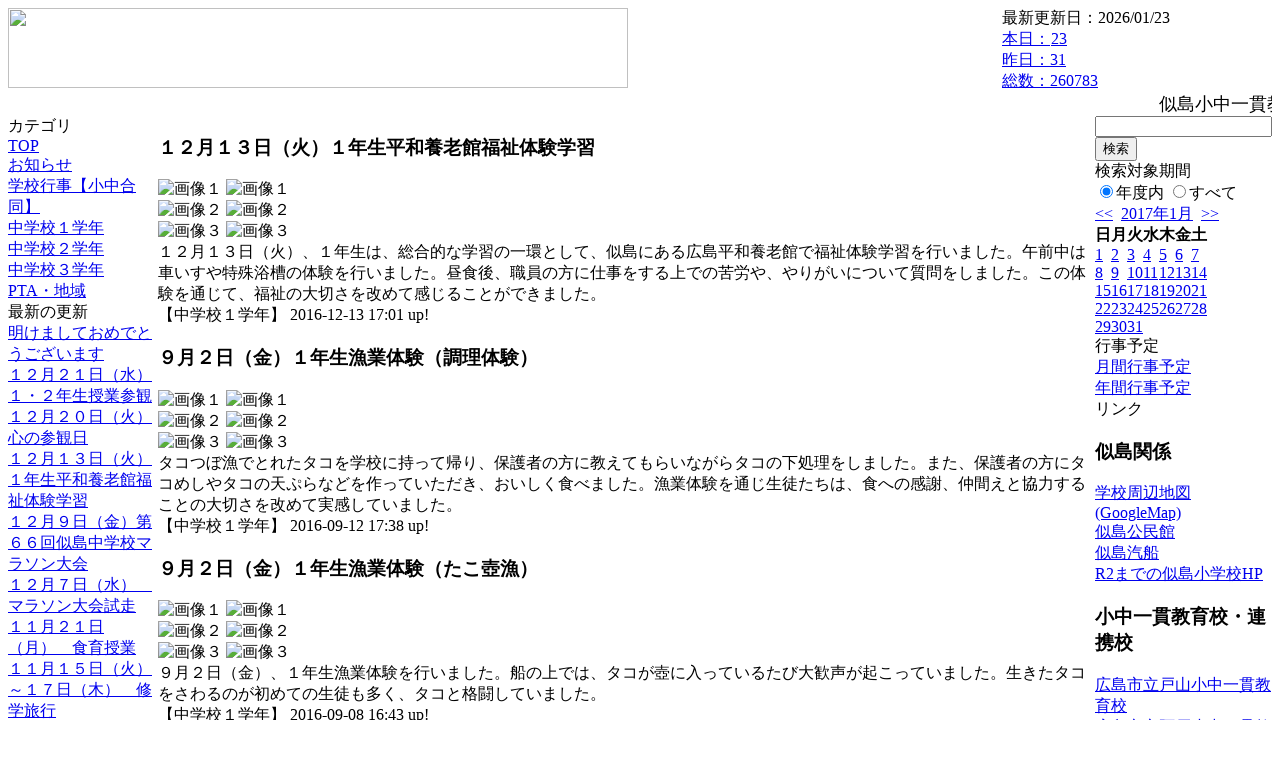

--- FILE ---
content_type: text/html; charset=EUC-JP
request_url: https://cms.edu.city.hiroshima.jp/weblog/index.php?id=j1037&type=2&date=20170111&category_id=2122
body_size: 38752
content:
<!DOCTYPE html PUBLIC "-//W3C//DTD XHTML 1.0 Transitional//EN" "http://www.w3.org/TR/xhtml1/DTD/xhtml1-transitional.dtd">
<html xmlns="http://www.w3.org/1999/xhtml" xml:lang="ja" lang="ja">

<head>
<meta http-equiv="Content-Type" content="text/html; charset=EUC-JP" />
<meta http-equiv="Content-Style-Type" content="text/css" />
<meta http-equiv="Content-Script-Type" content="text/javascript" />
<link rel="stylesheet" href="/weblog/css/type_077/import.css" type="text/css" />
<title>広島市立似島中学校</title>
<style type="text/css">
#block_title {
    background-image: url("/weblog/data/j1037/title.gif");
    background-repeat: no-repeat;
}
</style>
<link rel="alternate" type="application/rss+xml" title="RSS" href="https://cms.edu.city.hiroshima.jp/weblog/rss2.php?id=j1037" />
<script type="text/javascript">
//<![CDATA[
var ENV={school_id:'j1037'};
//]]>
</script>

<script type="text/javascript">
//<![CDATA[
var writeNewEntryImage;
(function(){
	function getval(name){
		var cs=document.cookie.split(/;\s*/);
		for(var i=0; i<cs.length; i++) {
			var nv=cs[i].split('=');
			if(nv[0]==name)return decodeURIComponent(nv[1]);
		}
		return false;
	}
	function setval(name,val,days){
		var str = name+'='+encodeURIComponent(val) +';path=/;';
		if (days) {
			var d=new Date();
			d.setTime(d.getTime + days*3600*24*1000);
			str += 'expires='+ d.toGMTString() +';';
		}
		document.cookie = str;
	}
	function toInt(s){
		if(!s)return false;
		var n=parseInt(s);
		if(isNaN(n))n=false;
		return n;
	}
	var ftime=toInt(getval('AccessTime')), ltime=toInt(getval('PreAccessTime'));
	var now=new Date();
	now=Math.floor(now.getTime()/1000);
	if(!ftime) {
		if(ltime) ftime=ltime;
		else ftime = now;
		setval('AccessTime', ftime);
	}
	setval('PreAccessTime',now,14);
	writeNewEntryImage = function(pubsec,w,h) {
		if (!pubsec || pubsec>=ftime) {
			var tag = '<img src="/weblog/css/type_077/image/icon_000.gif"';
			if(w) tag += ' width="'+ w +'"';
			if(h) tag += ' height="'+ h +'"';
			tag += ' align="absmiddle"';
			tag += ' alt="新着"';
			tag += ' /> ';
			document.write(tag);
		}
	};
})();
function tglelm(elm, swt) {
	if (typeof elm == "string") elm = document.getElementById(elm);
	var toExpand = elm.style.display != "block";
	elm.style.display = toExpand? "block" : "none";
	if (swt) {
		if (typeof swt == "string") swt = document.getElementById(swt);
		var cn = toExpand? "expand" : "collapse";
		if (tglelm.reClass.test(swt.className)) {
			swt.className = swt.className.replace(tglelm.reClass, cn);
		} else {
			swt.className = swt.className +" "+ cn;
		}
	}
}
tglelm.reClass = /\b(collapse|expand)\b/;

//]]>
</script>

</head>


<body>
<div id="block_whole">


<!-- ■block_header -->
<div id="block_header">
<div id="block_title">
<table width="100%" border="0" cellspacing="0" cellpadding="0" summary="update info">
<tr valign="top">
<td rowspan="2" id="block_headerLeft"><img src="image/space.gif" width="620" height="80" style="border:none;" /></td>
<td id="block_update">最新更新日：2026/01/23</td>
</tr>
<tr valign="bottom">
<td id="block_counter">
<a href="index.php?id=j1037&amp;type=6&amp;date=20170111">
本日：<img src="/weblog/count_up.php?id=j1037" alt="count up" width="1" height="1" style="border:none;" />23
<br />
昨日：31<br />
総数：260783
</a>
</td>
</tr></table>
</div>
</div>
<!-- ■block_header end -->


<!-- ■Block_mess -->
<div id="block_mess"><marquee behavior="scroll" scrolldelay="67" scrollamount="3"><font style="font-size:18px;">似島小中一貫教育校のホームページにようこそ。自然豊かな公立の小・中学校で、学区外からも転入学できる「いきいき体験オープンスクール」の実施校です。問い合わせや具体的な手続きについては広島市教育委員会まで。小学校については指導第一課（５０４－２４８６）、中学校については指導第二課（５０４－２４８７）にご確認ください。</font></marquee>
</div>
<!-- ■Block_mess end -->


<!-- ■block_main -->
<div id="block_main">
<table width="100%" border="0" cellspacing="0" cellpadding="0">
<tr valign="top">


<!-- ●Block_left -->
<td id="block_left">


<!-- カテゴリ -->
<div class="group_sidemenu">
<div class="sidemenu_0">
<div class="menu_title">カテゴリ</div>
<div class="divmenuitem">
  <a class="menu" href="index.php?id=j1037&amp;date=20170111">TOP</a>
</div>
<div class="divmenuitem">
  <a class="menu" href="index.php?id=j1037&amp;type=2&amp;date=20170111&amp;category_id=661">お知らせ</a>
</div>
<div class="divmenuitem">
  <a class="menu" href="index.php?id=j1037&amp;type=2&amp;date=20170111&amp;category_id=2121">学校行事【小中合同】</a>
</div>
<div class="divmenuitem">
  <a class="menu menu_selected" href="index.php?id=j1037&amp;type=2&amp;date=20170111&amp;category_id=2122">中学校１学年</a>
</div>
<div class="divmenuitem">
  <a class="menu" href="index.php?id=j1037&amp;type=2&amp;date=20170111&amp;category_id=2123">中学校２学年</a>
</div>
<div class="divmenuitem">
  <a class="menu" href="index.php?id=j1037&amp;type=2&amp;date=20170111&amp;category_id=2124">中学校３学年</a>
</div>
<div class="divmenuitem">
  <a class="menu" href="index.php?id=j1037&amp;type=2&amp;date=20170111&amp;category_id=6005">PTA・地域</a>
</div>

</div>
</div>


<!-- 最新の更新 -->
<div class="group_sidemenu">
<div class="sidemenu_1">
<div class="menu_title">最新の更新</div>
<div class="divmenuitem">
  <a class="menu" href="/weblog/index.php?id=j1037&amp;type=1&amp;column_id=221511&amp;category_id=661&amp;date=20170111"><script type="text/javascript">writeNewEntryImage(1483671439,null,null,'absmiddle')</script>明けましておめでとうございます</a>
</div>
<div class="divmenuitem">
  <a class="menu" href="/weblog/index.php?id=j1037&amp;type=1&amp;column_id=220654&amp;category_id=2121&amp;date=20170111"><script type="text/javascript">writeNewEntryImage(1482367648,null,null,'absmiddle')</script>１２月２１日（水）１・２年生授業参観</a>
</div>
<div class="divmenuitem">
  <a class="menu" href="/weblog/index.php?id=j1037&amp;type=1&amp;column_id=220285&amp;category_id=2121&amp;date=20170111"><script type="text/javascript">writeNewEntryImage(1482223219,null,null,'absmiddle')</script>１２月２０日（火）心の参観日</a>
</div>
<div class="divmenuitem">
  <a class="menu" href="/weblog/index.php?id=j1037&amp;type=1&amp;column_id=218532&amp;category_id=2122&amp;date=20170111"><script type="text/javascript">writeNewEntryImage(1481616075,null,null,'absmiddle')</script>１２月１３日（火）１年生平和養老館福祉体験学習</a>
</div>
<div class="divmenuitem">
  <a class="menu" href="/weblog/index.php?id=j1037&amp;type=1&amp;column_id=217655&amp;category_id=2121&amp;date=20170111"><script type="text/javascript">writeNewEntryImage(1481615743,null,null,'absmiddle')</script>１２月９日（金）第６６回似島中学校マラソン大会</a>
</div>
<div class="divmenuitem">
  <a class="menu" href="/weblog/index.php?id=j1037&amp;type=1&amp;column_id=216894&amp;category_id=2121&amp;date=20170111"><script type="text/javascript">writeNewEntryImage(1481093103,null,null,'absmiddle')</script>１２月７日（水）　マラソン大会試走</a>
</div>
<div class="divmenuitem">
  <a class="menu" href="/weblog/index.php?id=j1037&amp;type=1&amp;column_id=213236&amp;category_id=2121&amp;date=20170111"><script type="text/javascript">writeNewEntryImage(1480296288,null,null,'absmiddle')</script>１１月２１日（月）　食育授業</a>
</div>
<div class="divmenuitem">
  <a class="menu" href="/weblog/index.php?id=j1037&amp;type=1&amp;column_id=213888&amp;category_id=2123&amp;date=20170111"><script type="text/javascript">writeNewEntryImage(1480296207,null,null,'absmiddle')</script>１１月１５日（火）～１７日（木）　修学旅行</a>
</div>
<div class="divmenuitem">
  <a class="menu" href="/weblog/index.php?id=j1037&amp;type=1&amp;column_id=213225&amp;category_id=2121&amp;date=20170111"><script type="text/javascript">writeNewEntryImage(1479951052,null,null,'absmiddle')</script>１１月４日（金）　避難訓練</a>
</div>
<div class="divmenuitem">
  <a class="menu" href="/weblog/index.php?id=j1037&amp;type=1&amp;column_id=213213&amp;category_id=2121&amp;date=20170111"><script type="text/javascript">writeNewEntryImage(1479949733,null,null,'absmiddle')</script>１０月２９日（土）　文化祭</a>
</div>
<div class="divmenuitem">
  <a class="menu" href="/weblog/index.php?id=j1037&amp;type=1&amp;column_id=202456&amp;category_id=2121&amp;date=20170111"><script type="text/javascript">writeNewEntryImage(1476692124,null,null,'absmiddle')</script>１０月１７日（月）　文化祭合唱練習</a>
</div>
<div class="divmenuitem">
  <a class="menu" href="/weblog/index.php?id=j1037&amp;type=1&amp;column_id=199384&amp;category_id=661&amp;date=20170111"><script type="text/javascript">writeNewEntryImage(1475571343,null,null,'absmiddle')</script>１０月５日(水）　臨時休校のお知らせ</a>
</div>
<div class="divmenuitem">
  <a class="menu" href="/weblog/index.php?id=j1037&amp;type=1&amp;column_id=199381&amp;category_id=2121&amp;date=20170111"><script type="text/javascript">writeNewEntryImage(1475571290,null,null,'absmiddle')</script>９月２７日（火）ローボート似島一周</a>
</div>
<div class="divmenuitem">
  <a class="menu" href="/weblog/index.php?id=j1037&amp;type=1&amp;column_id=196092&amp;category_id=661&amp;date=20170111"><script type="text/javascript">writeNewEntryImage(1474334557,null,null,'absmiddle')</script>９月２０日（火）　臨時休校のお知らせ</a>
</div>
<div class="divmenuitem">
  <a class="menu" href="/weblog/index.php?id=j1037&amp;type=1&amp;column_id=195988&amp;category_id=661&amp;date=20170111"><script type="text/javascript">writeNewEntryImage(1474323373,null,null,'absmiddle')</script>本日は台風対応です</a>
</div>

</div>
</div>


<!-- バックナンバー -->
<div class="group_sidemenu">
<div class="sidemenu_1">
<div class="menu_title">過去の記事</div>
<div class="divmenuitem">
  <a class="menu" href="/weblog/index.php?id=j1037&amp;type=2&amp;category_id=2122&amp;date=20170111&amp;optiondate=201701">1月</a>
</div>
<div class="divmenuitem">
  <a class="menu" href="/weblog/index.php?id=j1037&amp;type=2&amp;category_id=2122&amp;date=20170111&amp;optiondate=201612">12月</a>
</div>
<div class="divmenuitem">
  <a class="menu" href="/weblog/index.php?id=j1037&amp;type=2&amp;category_id=2122&amp;date=20170111&amp;optiondate=201611">11月</a>
</div>
<div class="divmenuitem">
  <a class="menu" href="/weblog/index.php?id=j1037&amp;type=2&amp;category_id=2122&amp;date=20170111&amp;optiondate=201610">10月</a>
</div>
<div class="divmenuitem">
  <a class="menu" href="/weblog/index.php?id=j1037&amp;type=2&amp;category_id=2122&amp;date=20170111&amp;optiondate=201609">9月</a>
</div>
<div class="divmenuitem">
  <a class="menu" href="/weblog/index.php?id=j1037&amp;type=2&amp;category_id=2122&amp;date=20170111&amp;optiondate=201608">8月</a>
</div>
<div class="divmenuitem">
  <a class="menu" href="/weblog/index.php?id=j1037&amp;type=2&amp;category_id=2122&amp;date=20170111&amp;optiondate=201607">7月</a>
</div>
<div class="divmenuitem">
  <a class="menu" href="/weblog/index.php?id=j1037&amp;type=2&amp;category_id=2122&amp;date=20170111&amp;optiondate=201606">6月</a>
</div>
<div class="divmenuitem">
  <a class="menu" href="/weblog/index.php?id=j1037&amp;type=2&amp;category_id=2122&amp;date=20170111&amp;optiondate=201605">5月</a>
</div>
<div class="divmenuitem">
  <a class="menu" href="/weblog/index.php?id=j1037&amp;type=2&amp;category_id=2122&amp;date=20170111&amp;optiondate=201604">4月</a>
</div>
<div class="divmenuitem">
  <a class="menu" href="/weblog/index.php?id=j1037">2025年度</a>
</div>
<div class="divmenuitem">
  <a class="menu" href="/weblog/index.php?id=j1037&amp;date=20250331">2024年度</a>
</div>
<div class="divmenuitem">
  <a class="menu" href="/weblog/index.php?id=j1037&amp;date=20240331">2023年度</a>
</div>
<div class="divmenuitem">
  <a class="menu" href="/weblog/index.php?id=j1037&amp;date=20230331">2022年度</a>
</div>
<div class="divmenuitem">
  <a class="menu" href="/weblog/index.php?id=j1037&amp;date=20220331">2021年度</a>
</div>
<div class="divmenuitem">
  <a class="menu" href="/weblog/index.php?id=j1037&amp;date=20210331">2020年度</a>
</div>
<div class="divmenuitem">
  <a class="menu" href="/weblog/index.php?id=j1037&amp;date=20200331">2019年度</a>
</div>
<div class="divmenuitem">
  <a class="menu" href="/weblog/index.php?id=j1037&amp;date=20190331">2018年度</a>
</div>
<div class="divmenuitem">
  <a class="menu" href="/weblog/index.php?id=j1037&amp;date=20180331">2017年度</a>
</div>
<div class="divmenuitem">
  <a class="menu menu_selected" href="/weblog/index.php?id=j1037&amp;date=20170331">2016年度</a>
</div>
<div class="divmenuitem">
  <a class="menu" href="/weblog/index.php?id=j1037&amp;date=20160331">2015年度</a>
</div>
<div class="divmenuitem">
  <a class="menu" href="/weblog/index.php?id=j1037&amp;date=20150331">2014年度</a>
</div>
<div class="divmenuitem">
  <a class="menu" href="/weblog/index.php?id=j1037&amp;date=20140331">2013年度</a>
</div>
<div class="divmenuitem">
  <a class="menu" href="/weblog/index.php?id=j1037&amp;date=20130331">2012年度</a>
</div>

</div>
</div>


</td>


<!-- ●Block_middle -->
<td id="block_middle">

<!-- センターメッセージ -->


<!-- コラムブロック -->
<div class="blog-items">
<div id="column-218532" class="column_group">
<div class="column_header">
<h3><span class="wrap"><script type="text/javascript">writeNewEntryImage(1481616075,36,13);</script>１２月１３日（火）１年生平和養老館福祉体験学習</span></h3>
</div>
<div class="column_body clayout-17">
<div class="image_group ig-pos-first"><span class="bimg bimg-first" >
	<img src="/weblog/files/j1037/blog/218532/1/528798.jpg" title="画像１" alt="画像１" width="420" height="315" onmousedown="return false" ondragstart="return false" oncontextmenu="return false" />
	<img class="protect" src="/weblog/image/space.gif" title="画像１" alt="画像１" width="420" height="315" onmousedown="return false" ondragstart="return false" oncontextmenu="return false" />
</span><br />
<span class="bimg bimg-item" >
	<img src="/weblog/files/j1037/blog/218532/2/528799.jpg" title="画像２" alt="画像２" width="420" height="315" onmousedown="return false" ondragstart="return false" oncontextmenu="return false" />
	<img class="protect" src="/weblog/image/space.gif" title="画像２" alt="画像２" width="420" height="315" onmousedown="return false" ondragstart="return false" oncontextmenu="return false" />
</span><br />
<span class="bimg bimg-last" >
	<img src="/weblog/files/j1037/blog/218532/3/528800.jpg" title="画像３" alt="画像３" width="420" height="315" onmousedown="return false" ondragstart="return false" oncontextmenu="return false" />
	<img class="protect" src="/weblog/image/space.gif" title="画像３" alt="画像３" width="420" height="315" onmousedown="return false" ondragstart="return false" oncontextmenu="return false" />
</span></div>
１２月１３日（火）、１年生は、総合的な学習の一環として、似島にある広島平和養老館で福祉体験学習を行いました。午前中は車いすや特殊浴槽の体験を行いました。昼食後、職員の方に仕事をする上での苦労や、やりがいについて質問をしました。この体験を通じて、福祉の大切さを改めて感じることができました。<br style="clear:both;" />

</div>
<div class="column_footer">【中学校１学年】 2016-12-13 17:01 up!</div>
</div>

<div id="column-193866" class="column_group">
<div class="column_header">
<h3><span class="wrap"><script type="text/javascript">writeNewEntryImage(1473669494,36,13);</script>９月２日（金）１年生漁業体験（調理体験）</span></h3>
</div>
<div class="column_body clayout-17">
<div class="image_group ig-pos-first"><span class="bimg bimg-first" >
	<img src="/weblog/files/j1037/blog/193866/1/468446.jpg" title="画像１" alt="画像１" width="420" height="315" onmousedown="return false" ondragstart="return false" oncontextmenu="return false" />
	<img class="protect" src="/weblog/image/space.gif" title="画像１" alt="画像１" width="420" height="315" onmousedown="return false" ondragstart="return false" oncontextmenu="return false" />
</span><br />
<span class="bimg bimg-item" >
	<img src="/weblog/files/j1037/blog/193866/2/468447.jpg" title="画像２" alt="画像２" width="420" height="315" onmousedown="return false" ondragstart="return false" oncontextmenu="return false" />
	<img class="protect" src="/weblog/image/space.gif" title="画像２" alt="画像２" width="420" height="315" onmousedown="return false" ondragstart="return false" oncontextmenu="return false" />
</span><br />
<span class="bimg bimg-last" >
	<img src="/weblog/files/j1037/blog/193866/3/468448.jpg" title="画像３" alt="画像３" width="420" height="315" onmousedown="return false" ondragstart="return false" oncontextmenu="return false" />
	<img class="protect" src="/weblog/image/space.gif" title="画像３" alt="画像３" width="420" height="315" onmousedown="return false" ondragstart="return false" oncontextmenu="return false" />
</span></div>
タコつぼ漁でとれたタコを学校に持って帰り、保護者の方に教えてもらいながらタコの下処理をしました。また、保護者の方にタコめしやタコの天ぷらなどを作っていただき、おいしく食べました。漁業体験を通じ生徒たちは、食への感謝、仲間えと協力することの大切さを改めて実感していました。<br style="clear:both;" />

</div>
<div class="column_footer">【中学校１学年】 2016-09-12 17:38 up!</div>
</div>

<div id="column-193441" class="column_group">
<div class="column_header">
<h3><span class="wrap"><script type="text/javascript">writeNewEntryImage(1473320616,36,13);</script>９月２日（金）１年生漁業体験（たこ壺漁）</span></h3>
</div>
<div class="column_body clayout-17">
<div class="image_group ig-pos-first"><span class="bimg bimg-first" >
	<img src="/weblog/files/j1037/blog/193441/1/467404.jpg" title="画像１" alt="画像１" width="420" height="280" onmousedown="return false" ondragstart="return false" oncontextmenu="return false" />
	<img class="protect" src="/weblog/image/space.gif" title="画像１" alt="画像１" width="420" height="280" onmousedown="return false" ondragstart="return false" oncontextmenu="return false" />
</span><br />
<span class="bimg bimg-item" >
	<img src="/weblog/files/j1037/blog/193441/2/467405.jpg" title="画像２" alt="画像２" width="420" height="280" onmousedown="return false" ondragstart="return false" oncontextmenu="return false" />
	<img class="protect" src="/weblog/image/space.gif" title="画像２" alt="画像２" width="420" height="280" onmousedown="return false" ondragstart="return false" oncontextmenu="return false" />
</span><br />
<span class="bimg bimg-last" >
	<img src="/weblog/files/j1037/blog/193441/3/467417.jpg" title="画像３" alt="画像３" width="420" height="315" onmousedown="return false" ondragstart="return false" oncontextmenu="return false" />
	<img class="protect" src="/weblog/image/space.gif" title="画像３" alt="画像３" width="420" height="315" onmousedown="return false" ondragstart="return false" oncontextmenu="return false" />
</span></div>
９月２日（金）、１年生漁業体験を行いました。船の上では、タコが壺に入っているたび大歓声が起こっていました。生きたタコをさわるのが初めての生徒も多く、タコと格闘していました。<br style="clear:both;" />

</div>
<div class="column_footer">【中学校１学年】 2016-09-08 16:43 up!</div>
</div>

<div id="column-186921" class="column_group">
<div class="column_header">
<h3><span class="wrap"><script type="text/javascript">writeNewEntryImage(1469007708,36,13);</script>７月１２・１３日　高野中交歓会（４）</span></h3>
</div>
<div class="column_body clayout-19">
７月１３日、午後からは、似島と戦争とのかかわりについての平和学習をしました。その後、似島にある戦争にまつわる遺構をみながら、似島学園港まで歩きました。<br />
港に到着し、別れを惜しみながら紙テープで見送りました。<br />
次は、２月に高野で再会します。会える日を楽しみにしています！<br style="clear:both;" />
<div class="image_group ig-pos-last"><span class="bimg bimg-first" >
	<img src="/weblog/files/j1037/blog/186921/1/451552.jpg" title="画像１" alt="画像１" width="407" height="306" onmousedown="return false" ondragstart="return false" oncontextmenu="return false" />
	<img class="protect" src="/weblog/image/space.gif" title="画像１" alt="画像１" width="407" height="306" onmousedown="return false" ondragstart="return false" oncontextmenu="return false" />
</span><br />
<span class="bimg bimg-item" >
	<img src="/weblog/files/j1037/blog/186921/2/451553.jpg" title="画像２" alt="画像２" width="420" height="280" onmousedown="return false" ondragstart="return false" oncontextmenu="return false" />
	<img class="protect" src="/weblog/image/space.gif" title="画像２" alt="画像２" width="420" height="280" onmousedown="return false" ondragstart="return false" oncontextmenu="return false" />
</span><br />
<span class="bimg bimg-last" >
	<img src="/weblog/files/j1037/blog/186921/3/451554.jpg" title="画像３" alt="画像３" width="404" height="299" onmousedown="return false" ondragstart="return false" oncontextmenu="return false" />
	<img class="protect" src="/weblog/image/space.gif" title="画像３" alt="画像３" width="404" height="299" onmousedown="return false" ondragstart="return false" oncontextmenu="return false" />
</span></div>

</div>
<div class="column_footer">【中学校１学年】 2016-07-20 18:41 up!</div>
</div>

<div id="column-186178" class="column_group">
<div class="column_header">
<h3><span class="wrap"><script type="text/javascript">writeNewEntryImage(1469007308,36,13);</script>７月１２・１３日　高野中交歓会（３）</span></h3>
</div>
<div class="column_body clayout-18">
１３日は朝から雨。この日は午前中、ローボートが予定されていましたが、中止となりました。そのため、中学校でドッジボールとレクを行いました。体育館に似島中・高野中の生徒の笑顔があふれていました。<br style="clear:both;" />
<div class="image_group ig-pos-last"><span class="bimg bimg-first" >
	<img src="/weblog/files/j1037/blog/186178/1/449705.jpg" title="画像１" alt="画像１" width="420" height="236" onmousedown="return false" ondragstart="return false" oncontextmenu="return false" />
	<img class="protect" src="/weblog/image/space.gif" title="画像１" alt="画像１" width="420" height="236" onmousedown="return false" ondragstart="return false" oncontextmenu="return false" />
</span><br />
<span class="bimg bimg-last" >
	<img src="/weblog/files/j1037/blog/186178/2/449706.jpg" title="画像２" alt="画像２" width="420" height="236" onmousedown="return false" ondragstart="return false" oncontextmenu="return false" />
	<img class="protect" src="/weblog/image/space.gif" title="画像２" alt="画像２" width="420" height="236" onmousedown="return false" ondragstart="return false" oncontextmenu="return false" />
</span></div>

</div>
<div class="column_footer">【中学校１学年】 2016-07-20 18:35 up!</div>
</div>

<div id="column-185768" class="column_group">
<div class="column_header">
<h3><span class="wrap"><script type="text/javascript">writeNewEntryImage(1468492047,36,13);</script>７月１２・１３日　高野中交歓会（２）</span></h3>
</div>
<div class="column_body clayout-19">
開会行事の後、中学校前の海岸で釣りをしました。似島中の生徒のなかには、ほとんど釣りをしたことのない人もいます。それでも、餌をつけることや竿の投げ方など、自分ができることを高野中の生徒に教えていました。合計で約２０匹釣れました。<br style="clear:both;" />
<div class="image_group ig-pos-last"><span class="bimg bimg-first" >
	<img src="/weblog/files/j1037/blog/185768/1/448734.jpg" title="画像１" alt="画像１" width="420" height="280" onmousedown="return false" ondragstart="return false" oncontextmenu="return false" />
	<img class="protect" src="/weblog/image/space.gif" title="画像１" alt="画像１" width="420" height="280" onmousedown="return false" ondragstart="return false" oncontextmenu="return false" />
</span><br />
<span class="bimg bimg-item" >
	<img src="/weblog/files/j1037/blog/185768/2/448735.jpg" title="画像２" alt="画像２" width="420" height="280" onmousedown="return false" ondragstart="return false" oncontextmenu="return false" />
	<img class="protect" src="/weblog/image/space.gif" title="画像２" alt="画像２" width="420" height="280" onmousedown="return false" ondragstart="return false" oncontextmenu="return false" />
</span><br />
<span class="bimg bimg-last" >
	<img src="/weblog/files/j1037/blog/185768/3/448736.jpg" title="画像３" alt="画像３" width="420" height="280" onmousedown="return false" ondragstart="return false" oncontextmenu="return false" />
	<img class="protect" src="/weblog/image/space.gif" title="画像３" alt="画像３" width="420" height="280" onmousedown="return false" ondragstart="return false" oncontextmenu="return false" />
</span></div>

</div>
<div class="column_footer">【中学校１学年】 2016-07-14 19:27 up!</div>
</div>

<div id="column-185514" class="column_group">
<div class="column_header">
<h3><span class="wrap"><script type="text/javascript">writeNewEntryImage(1468464891,36,13);</script>７月１２・１３日　高野中交歓会（１）</span></h3>
</div>
<div class="column_body clayout-18">
庄原市立高野中学校の生徒との交歓会が始まりました。この交歓会は、昭和６３年から続いている行事です。夏は高野中の生徒が似島へやってきます。冬は似島中の生徒が高野へ行きます。<br />
アーチと横断幕でお迎えです。<br style="clear:both;" />
<div class="image_group ig-pos-last"><span class="bimg bimg-first" >
	<img src="/weblog/files/j1037/blog/185514/1/448129.jpg" title="画像１" alt="画像１" width="420" height="280" onmousedown="return false" ondragstart="return false" oncontextmenu="return false" />
	<img class="protect" src="/weblog/image/space.gif" title="画像１" alt="画像１" width="420" height="280" onmousedown="return false" ondragstart="return false" oncontextmenu="return false" />
</span><br />
<span class="bimg bimg-last" >
	<img src="/weblog/files/j1037/blog/185514/2/448130.jpg" title="画像２" alt="画像２" width="420" height="280" onmousedown="return false" ondragstart="return false" oncontextmenu="return false" />
	<img class="protect" src="/weblog/image/space.gif" title="画像２" alt="画像２" width="420" height="280" onmousedown="return false" ondragstart="return false" oncontextmenu="return false" />
</span></div>

</div>
<div class="column_footer">【中学校１学年】 2016-07-14 11:54 up!</div>
</div>

<div id="column-181251" class="column_group">
<div class="column_header">
<h3><span class="wrap"><script type="text/javascript">writeNewEntryImage(1467176934,36,13);</script>６月２６日　１学年ＰＴＣ（２）</span></h3>
</div>
<div class="column_body clayout-19">
出来上がった生地を、竹を回しながら塗り付けます。そして、炭火の上に竹をがざして回しながら焼き、生地がきつね色になったらまた次の生地をつけていきます。それを何度も何度も繰り返し、生地がなくなったら完成です。<br />
みんなでおいしくいただきました。<br style="clear:both;" />
<div class="image_group ig-pos-last"><span class="bimg bimg-first" >
	<img src="/weblog/files/j1037/blog/181251/1/437686.jpg" title="画像１" alt="画像１" width="420" height="280" onmousedown="return false" ondragstart="return false" oncontextmenu="return false" />
	<img class="protect" src="/weblog/image/space.gif" title="画像１" alt="画像１" width="420" height="280" onmousedown="return false" ondragstart="return false" oncontextmenu="return false" />
</span><br />
<span class="bimg bimg-item" >
	<img src="/weblog/files/j1037/blog/181251/2/437687.jpg" title="画像２" alt="画像２" width="420" height="280" onmousedown="return false" ondragstart="return false" oncontextmenu="return false" />
	<img class="protect" src="/weblog/image/space.gif" title="画像２" alt="画像２" width="420" height="280" onmousedown="return false" ondragstart="return false" oncontextmenu="return false" />
</span><br />
<span class="bimg bimg-last" >
	<img src="/weblog/files/j1037/blog/181251/3/437688.jpg" title="画像３" alt="画像３" width="420" height="280" onmousedown="return false" ondragstart="return false" oncontextmenu="return false" />
	<img class="protect" src="/weblog/image/space.gif" title="画像３" alt="画像３" width="420" height="280" onmousedown="return false" ondragstart="return false" oncontextmenu="return false" />
</span></div>

</div>
<div class="column_footer">【中学校１学年】 2016-06-29 14:08 up!</div>
</div>

<div id="column-181242" class="column_group">
<div class="column_header">
<h3><span class="wrap"><script type="text/javascript">writeNewEntryImage(1467176902,36,13);</script>６月２６日　１学年ＰＴＣ（１）</span></h3>
</div>
<div class="column_body clayout-19">
６月２６日(日）、広島市似島臨海少年自然の家で１学年ＰＴＣを行いました。内容はバウムクーヘンづくりです。似島は、日本で初めてバウムクーヘンが作られたといわれています。<br />
まずは生地つくりです。<br style="clear:both;" />
<div class="image_group ig-pos-last"><span class="bimg bimg-first" >
	<img src="/weblog/files/j1037/blog/181242/1/437660.jpg" title="画像１" alt="画像１" width="420" height="280" onmousedown="return false" ondragstart="return false" oncontextmenu="return false" />
	<img class="protect" src="/weblog/image/space.gif" title="画像１" alt="画像１" width="420" height="280" onmousedown="return false" ondragstart="return false" oncontextmenu="return false" />
</span><br />
<span class="bimg bimg-item" >
	<img src="/weblog/files/j1037/blog/181242/2/437661.jpg" title="画像２" alt="画像２" width="420" height="280" onmousedown="return false" ondragstart="return false" oncontextmenu="return false" />
	<img class="protect" src="/weblog/image/space.gif" title="画像２" alt="画像２" width="420" height="280" onmousedown="return false" ondragstart="return false" oncontextmenu="return false" />
</span><br />
<span class="bimg bimg-last" >
	<img src="/weblog/files/j1037/blog/181242/3/437662.jpg" title="画像３" alt="画像３" width="420" height="280" onmousedown="return false" ondragstart="return false" oncontextmenu="return false" />
	<img class="protect" src="/weblog/image/space.gif" title="画像３" alt="画像３" width="420" height="280" onmousedown="return false" ondragstart="return false" oncontextmenu="return false" />
</span></div>

</div>
<div class="column_footer">【中学校１学年】 2016-06-29 14:08 up!</div>
</div>

</div>

<!-- コラムブロック end -->


</td>


<!-- ●Block_right -->
<td id="block_right">


<!-- 検索ボックス -->
<div id="group_search">
<form method="get" action="index.php">
<input type="hidden" name="id" value="j1037" />
<input type="hidden" name="type" value="7" />
<input type="hidden" name="date" value="20170111" />
<input type="text" name="search_word" value="" class="search_text" />
<input type="submit" value="検索" class="search_button" />
<div align="left" class="search_text">
検索対象期間<br />
<label><input type="radio" name="search_option" value="0" checked="checked" />年度内</label>
<label><input type="radio" name="search_option" value="1" />すべて</label>
</div>
</form>

</div>


<!-- カレンダー -->
<div class="group_calendar">
<div id="monthly">
<div id="monthly_header">
	<a href="/weblog/index.php?id=j1037&amp;date=20161231"><span class="navi">&lt;&lt;</span></a>
	&nbsp;<a href="/weblog/index.php?id=j1037">2017年1月</a>
	&nbsp;<a href="/weblog/index.php?id=j1037&amp;date=20170211"><span class="navi">&gt;&gt;</span></a>
</div>
<table id="monthly_calendar" summary="ブラウズ日選択カレンダー" border="0" cellpadding="0" cellspacing="0">
	<tr>
		<th><span class="sunday">日</span></th>
		<th>月</th>
		<th>火</th>
		<th>水</th>
		<th>木</th>
		<th>金</th>
		<th><span class="saturday">土</span></th>
	</tr>
	<tr>
		<td><a href="/weblog/index.php?id=j1037&amp;date=20170101"><span class="sunday">1</span></a></td>
		<td><a href="/weblog/index.php?id=j1037&amp;date=20170102">2</a></td>
		<td><a href="/weblog/index.php?id=j1037&amp;date=20170103">3</a></td>
		<td><a href="/weblog/index.php?id=j1037&amp;date=20170104">4</a></td>
		<td><a href="/weblog/index.php?id=j1037&amp;date=20170105">5</a></td>
		<td><a href="/weblog/index.php?id=j1037&amp;date=20170106">6</a></td>
		<td><a href="/weblog/index.php?id=j1037&amp;date=20170107"><span class="saturday">7</span></a></td>
	</tr>
	<tr>
		<td><a href="/weblog/index.php?id=j1037&amp;date=20170108"><span class="sunday">8</span></a></td>
		<td><a href="/weblog/index.php?id=j1037&amp;date=20170109">9</a></td>
		<td><a href="/weblog/index.php?id=j1037&amp;date=20170110">10</a></td>
		<td><a href="/weblog/index.php?id=j1037&amp;date=20170111"><span class="selected">11</span></a></td>
		<td><a href="/weblog/index.php?id=j1037&amp;date=20170112">12</a></td>
		<td><a href="/weblog/index.php?id=j1037&amp;date=20170113">13</a></td>
		<td><a href="/weblog/index.php?id=j1037&amp;date=20170114"><span class="saturday">14</span></a></td>
	</tr>
	<tr>
		<td><a href="/weblog/index.php?id=j1037&amp;date=20170115"><span class="sunday">15</span></a></td>
		<td><a href="/weblog/index.php?id=j1037&amp;date=20170116">16</a></td>
		<td><a href="/weblog/index.php?id=j1037&amp;date=20170117">17</a></td>
		<td><a href="/weblog/index.php?id=j1037&amp;date=20170118">18</a></td>
		<td><a href="/weblog/index.php?id=j1037&amp;date=20170119">19</a></td>
		<td><a href="/weblog/index.php?id=j1037&amp;date=20170120">20</a></td>
		<td><a href="/weblog/index.php?id=j1037&amp;date=20170121"><span class="saturday">21</span></a></td>
	</tr>
	<tr>
		<td><a href="/weblog/index.php?id=j1037&amp;date=20170122"><span class="sunday">22</span></a></td>
		<td><a href="/weblog/index.php?id=j1037&amp;date=20170123">23</a></td>
		<td><a href="/weblog/index.php?id=j1037&amp;date=20170124">24</a></td>
		<td><a href="/weblog/index.php?id=j1037&amp;date=20170125">25</a></td>
		<td><a href="/weblog/index.php?id=j1037&amp;date=20170126">26</a></td>
		<td><a href="/weblog/index.php?id=j1037&amp;date=20170127">27</a></td>
		<td><a href="/weblog/index.php?id=j1037&amp;date=20170128"><span class="saturday">28</span></a></td>
	</tr>
	<tr>
		<td><a href="/weblog/index.php?id=j1037&amp;date=20170129"><span class="sunday">29</span></a></td>
		<td><a href="/weblog/index.php?id=j1037&amp;date=20170130">30</a></td>
		<td><a href="/weblog/index.php?id=j1037&amp;date=20170131">31</a></td>
		<td>　</td>
		<td>　</td>
		<td>　</td>
		<td>　</td>
	</tr>
</table>
</div>
</div>



<!-- 週間予定表 -->



<!-- 行事予定 -->
<div class="group_sidemenu">
<div class="sidemenu_2">
<div class="menu_title">行事予定</div>
<div class="divmenuitem">
  <a class="menu" href="index.php?id=j1037&amp;type=3&amp;date=20170111">月間行事予定</a>
</div>


<div class="divmenuitem">
  <a class="menu" href="index.php?id=j1037&amp;type=4&amp;date=20170111">年間行事予定</a>
</div>


</div>
</div>


<!-- リンク -->
<div class="group_sidemenu swa-link">
<div class="sidemenu_4">
<div class="menu_title">リンク</div>
<h3>似島関係</h3>
<div class="divmenuitem">
  <a class="menu" href="https://www.google.co.jp/maps/place/%E5%BA%83%E5%B3%B6%E5%B8%82%E7%AB%8B%E4%BC%BC%E5%B3%B6%E5%B0%8F%E4%B8%AD%E4%B8%80%E8%B2%AB%E6%95%99%E8%82%B2%E6%A0%A1+%E4%BC%BC%E5%B3%B6%E4%B8%AD%E5%AD%A6%E6%A0%A1/@34.3036169,132.4352055,17z/data=!3m1!4b1!4m6!3m5!1s0x355aa4699badf37b:0x71a424342f6e7c8c!8m2!3d34.3036169!4d132.4377804!16s%2Fg%2F1tg6hd0l" target="_blank">学校周辺地図(GoogleMap)</a>
</div>
<div class="divmenuitem">
  <a class="menu" href="http://www.cf.city.hiroshima.jp/ninoshima-k/index.html" target="_blank">似島公民館</a>
</div>
<div class="divmenuitem">
  <a class="menu" href="https://ninoshimakisen.jp/" target="_blank">似島汽船</a>
</div>
<div class="divmenuitem">
  <a class="menu" href="http://cms.edu.city.hiroshima.jp/weblog/index.php?id=e0929" target="_blank">R2までの似島小学校HP</a>
</div>
<h3>小中一貫教育校・連携校</h3>
<div class="divmenuitem">
  <a class="menu" href="http://cms.edu.city.hiroshima.jp/weblog/index.php?id=e0966" target="_blank">広島市立戸山小中一貫教育校</a>
</div>
<div class="divmenuitem">
  <a class="menu" href="http://cms.edu.city.hiroshima.jp/weblog/index.php?id=e1002" target="_blank">広島市立阿戸小中一貫教育校</a>
</div>
<div class="divmenuitem">
  <a class="menu" href="https://cms.edu.city.hiroshima.jp/weblog/index.php?id=e0995" target="_blank">広島市立筒瀬小学校</a>
</div>
<div class="divmenuitem">
  <a class="menu" href="https://www.takano-j.hiroshima-c.ed.jp/" target="_blank">庄原市立高野中学校</a>
</div>
<div class="divmenuitem">
  <a class="menu" href="https://www.pps.net/mttabor" target="_blank">Mt Tabor Middle School </a>
</div>
<h3>参考リンク集</h3>
<div class="divmenuitem">
  <a class="menu" href="https://www.jma-net.go.jp/hiroshima/index.html" target="_blank">広島地方気象台</a>
</div>
<div class="divmenuitem">
  <a class="menu" href="http://www.school.edu.city.hiroshima.jp/" target="_blank">広島市立学校の案内</a>
</div>
<div class="divmenuitem">
  <a class="menu" href="https://tanoshikumanabitai.mext.go.jp/" target="_blank">たのしくまなび隊（文部科学省）</a>
</div>
<div class="divmenuitem">
  <a class="menu" href="https://www.center.edu.city.hiroshima.jp/shidou/hiroshimakko.html" target="_blank">ひろしまっ子学びの広場</a>
</div>
<div class="divmenuitem">
  <a class="menu" href="https://www.nhk.or.jp/school/" target="_blank">NHK for School</a>
</div>
<div class="divmenuitem">
  <a class="menu" href="https://www.pref.hiroshima.lg.jp/site/global-manabinohenkaku-actionplan/donations.html" target="_blank" title="体験活動（漁業・自然・平和交流）を柱に「ふるさと科」の学習を進めています。多くの方のご支援をよろしくお願いします。">広島版「学びの変革」推進寄附金</a>
</div>

</div>
</div>



<!-- 配布文書 -->
<div class="group_sidemenu">
<div class="sidemenu_4">
<div class="menu_title">配布文書</div>
<div class="divmenuitem">
  <a class="menu" href="index.php?id=j1037&amp;type=5&amp;date=20170111">配布文書一覧</a>
</div>


<h3>災害時の対応</h3>
<div class="divmenuitem">
  <a class="menu" href="/weblog/files/j1037/doc/25441/435036.pdf" target="_blank"><script type="text/javascript">writeNewEntryImage(1466753438,null,null,'absmiddle')</script><img src="/weblog/css/type_077/image/icon_002.gif" border="0" align="absmiddle" /> 台風接近時等の対応方針</a>
</div>

</div>
</div>


<!-- モバイルページ QRコード -->
<div class="group_sidemenu">
<div class="sidemenu_6">
<div class="menu_title"><a href="/weblog/index-i.php?id=j1037" target="_blank">携帯サイト</a></div>
<div class="qrcode"><img alt="/weblog/index-i.php?id=j1037" src="./data/j1037/qrcode.png" border="0" /></div>
</div>
</div>




<!-- 学校基本情報 -->
<div class="group_sidemenu">
<div class="sidemenu_5">
<div class="menu_title">学校基本情報</div>
</div>
</div>

<!-- 学校連絡先 -->
<div id="group_address">
広島市立似島小中一貫教育校<br />
住所(小学校)：広島県広島市南区似島町大黄2410<br />
住所(中学校)：広島県広島市南区似島町南風泊2250<br />
TEL(小学校)：082-259-2411<br />
TEL(中学校)：082-259-2003<br />
</div>
</div>


</td>
</tr></table>
</div>
<!-- ■block_main end -->


<!-- ■block_footer -->
<div id="block_footer">Since 2011/12&nbsp;&copy;HIROSHIMA City All Rights Reserved.</div>
<!-- ■block_footer end -->


</div>
</body>
</html>